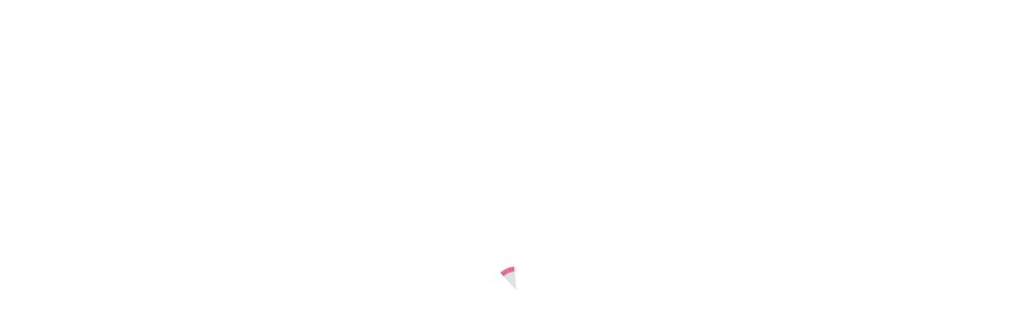

--- FILE ---
content_type: text/css
request_url: https://afvallenzonderdieet.nu/wp-content/themes/salient-child/style.css?ver=10.0.1
body_size: 1086
content:
/*
Theme Name: Monkey Vision
Theme URI: https://www.monkeyvision.nl/
Author: Monkey Vision
Author URI: https://www.monkeyvision.nl/
Description: Apen zijn cool, wil je ook cool zijn? 
Template: salient
Version: 1.0.banana
*/

/* FONTS */
h2{ margin-bottom: 25px;}

/* HEADER */
#header-secondary-outer #social{ float: right!important;}

/* MENU */
body[data-dropdown-style="minimal"] .sf-menu >li ul a, body[data-dropdown-style="minimal"] header#top nav >ul >li.megamenu ul li a {
    padding: 12px 8px;
}

/* TITLE DESIGN */
h6{ position: relative; padding-left: 45px;}
h6:before{ content: ""; background: #ec008c; width: 35px; height: 2px; position: absolute; left: 0px; top: calc(50% - 1px);}

/* GRATIS SCAN */
#gform_submit_button_1 {
    background-color: #a6ce38!important;
}

/* GRATIS SCAN */
#gform_submit_button_6 {
    background-color: #a6ce38 !important;
}

/* CHECKS */
.check-roze h2{
	padding-left: 50px;
	position: relative;
}

.check-roze h2:before{
	content: "";
	background: url(/wp-content/uploads/2019/06/vw-roze.png);
	background-size: contain;
	background-repeat: no-repeat;
	width: 30px;
	height: 35px;
	position: absolute;
	left: 0px;
	top: 4px;
}

.list-check-green li, .list-check-roze li { list-style: none; position: relative; margin-bottom: 20px; padding-left: 6px; }

.list-check-green li:before{
	content: "";
	background: url(/wp-content/uploads/2019/06/vw-groen.png);
	background-size: contain;
	background-repeat: no-repeat;
	width: 23px;
	height: 28px;
	position: absolute;
	left: -30px;
	top: -1px;
}
.list-check-roze li:before{
	content: "";
	background: url(/wp-content/uploads/2019/06/vw-roze.png);
	background-size: contain;
	background-repeat: no-repeat;
	width: 23px;
	height: 28px;
	position: absolute;
	left: -30px !important;
	top: -1px !important;
}

/* PODS */
.nectar-fancy-box[data-style="parallax_hover"] .bg-img:after {
    opacity: .4;
    background: -moz-linear-gradient(left, rgba(0,0,0,1) 0%, rgba(0,0,0,1) 44%, rgba(0,0,0,1) 45%, rgba(0,0,0,0) 100%);
    background: -webkit-linear-gradient(left, rgba(0,0,0,1) 0%,rgba(0,0,0,1) 44%,rgba(0,0,0,1) 45%,rgba(0,0,0,0) 100%);
    background: linear-gradient(to right, rgba(0,0,0,1) 0%,rgba(0,0,0,1) 44%,rgba(0,0,0,1) 45%,rgba(0,0,0,0) 100%);
    filter: progid:DXImageTransform.Microsoft.gradient( startColorstr='#000000', endColorstr='#00000000',GradientType=1 );
}

/* FOOTER */
#footer-outer img{ max-width: 200px!important;}

#copyright .container a:hover{ text-decoration: underline!important;}

@media screen and (min-width: 690px){
	#copyright .container > .span_5{ width: 60.5%;}
	#copyright .container > .span_7{ width: 37.5%;}
}

/* BLOG PAGE */
.wp-post-image {
	width:50% !important;
	margin-left:25%;
}


--- FILE ---
content_type: application/x-javascript; charset=utf-8
request_url: https://consent.cookiebot.com/cebfe177-488a-40ad-83ac-f90798ba63c2/cc.js?renew=false&referer=afvallenzonderdieet.nu&dnt=false&init=false
body_size: 217
content:
if(console){var cookiedomainwarning='Error: The domain AFVALLENZONDERDIEET.NU is not authorized to show the cookie banner for domain group ID cebfe177-488a-40ad-83ac-f90798ba63c2. Please add it to the domain group in the Cookiebot Manager to authorize the domain.';if(typeof console.warn === 'function'){console.warn(cookiedomainwarning)}else{console.log(cookiedomainwarning)}};